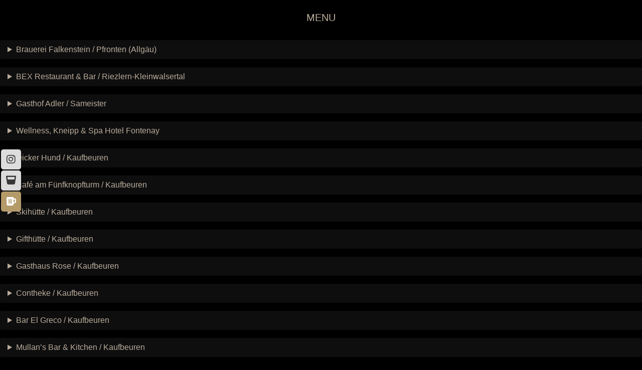

--- FILE ---
content_type: text/html; charset=UTF-8
request_url: https://brauerei-falkenstein.de/genussstaetten-2/
body_size: 11233
content:
<!DOCTYPE html>
<html xmlns="http://www.w3.org/1999/xhtml" lang="de">
<head profile="http://gmpg.org/xfn/11">
    
   <meta http-equiv="Content-Type" content="text/html; charset=UTF-8" />
   
    <link rel="stylesheet" href="https://brauerei-falkenstein.de/wp-content/themes/ImprediaBase/style.css" type="text/css" media="screen" />
	
   <link rel="pingback" href="https://brauerei-falkenstein.de/xmlrpc.php" />
	<script language="javascript" type="text/javascript" src="https://brauerei-falkenstein.de/wp-content/themes/ImprediaBase/js/jquery-3.3.1.min.js"></script>
	<meta name="viewport" content="width=device-width, initial-scale=1.0">
    <link href='https://brauerei-falkenstein.de/wp-content/themes/ImprediaBase/font/Arsenal-Regular.woff' rel='stylesheet' type='text/css'>
	 <link href='https://brauerei-falkenstein.de/wp-content/themes/ImprediaBase/font/Arsenal-Bold.woff' rel='stylesheet' type='text/css'>



   <meta name='robots' content='index, follow, max-image-preview:large, max-snippet:-1, max-video-preview:-1' />

            <script data-no-defer="1" data-ezscrex="false" data-cfasync="false" data-pagespeed-no-defer data-cookieconsent="ignore">
                var ctPublicFunctions = {"_ajax_nonce":"a400ef1ab2","_rest_nonce":"ce5f13963f","_ajax_url":"\/wp-admin\/admin-ajax.php","_rest_url":"https:\/\/brauerei-falkenstein.de\/wp-json\/","data__cookies_type":"native","data__ajax_type":"rest","text__wait_for_decoding":"Decoding the contact data, let us a few seconds to finish. Anti-Spam by CleanTalk","cookiePrefix":"","wprocket_detected":false}
            </script>
        
            <script data-no-defer="1" data-ezscrex="false" data-cfasync="false" data-pagespeed-no-defer data-cookieconsent="ignore">
                var ctPublic = {"_ajax_nonce":"a400ef1ab2","settings__forms__check_internal":"0","settings__forms__check_external":"0","settings__forms__search_test":"1","settings__data__bot_detector_enabled":0,"blog_home":"https:\/\/brauerei-falkenstein.de\/","pixel__setting":"0","pixel__enabled":false,"pixel__url":null,"data__email_check_before_post":1,"data__cookies_type":"native","data__key_is_ok":true,"data__visible_fields_required":true,"data__to_local_storage":[],"wl_brandname":"Anti-Spam by CleanTalk","wl_brandname_short":"CleanTalk","ct_checkjs_key":"9e1a6310c13e257b54f688f5e8e1f2d9f7fba294b74345a399c2c671a711c0d4","emailEncoderPassKey":"74546fc3ce21be2a71b6646f69975aec","bot_detector_forms_excluded":"W10=","advancedCacheExists":true,"varnishCacheExists":false}
            </script>
        
	<!-- This site is optimized with the Yoast SEO plugin v23.3 - https://yoast.com/wordpress/plugins/seo/ -->
	<title>Genussstätten - Brauerei Falkenstein</title>
	<link rel="canonical" href="https://brauerei-falkenstein.de/genussstaetten-2/" />
	<meta property="og:locale" content="de_DE" />
	<meta property="og:type" content="article" />
	<meta property="og:title" content="Genussstätten - Brauerei Falkenstein" />
	<meta property="og:url" content="https://brauerei-falkenstein.de/genussstaetten-2/" />
	<meta property="og:site_name" content="Brauerei Falkenstein" />
	<meta property="article:published_time" content="2019-01-02T08:39:43+00:00" />
	<meta property="article:modified_time" content="2025-04-04T18:26:59+00:00" />
	<meta property="og:image" content="https://brauerei-falkenstein.de/wp-content/uploads/2019/12/falkenstein-logo.png" />
	<meta name="author" content="PascalHuebner" />
	<meta name="twitter:card" content="summary_large_image" />
	<meta name="twitter:label1" content="Verfasst von" />
	<meta name="twitter:data1" content="PascalHuebner" />
	<meta name="twitter:label2" content="Geschätzte Lesezeit" />
	<meta name="twitter:data2" content="7 Minuten" />
	<script type="application/ld+json" class="yoast-schema-graph">{"@context":"https://schema.org","@graph":[{"@type":"Article","@id":"https://brauerei-falkenstein.de/genussstaetten-2/#article","isPartOf":{"@id":"https://brauerei-falkenstein.de/genussstaetten-2/"},"author":{"name":"PascalHuebner","@id":"https://brauerei-falkenstein.de/#/schema/person/0fadf1bdd350e279d3e0414bc76676fd"},"headline":"Genussstätten","datePublished":"2019-01-02T08:39:43+00:00","dateModified":"2025-04-04T18:26:59+00:00","mainEntityOfPage":{"@id":"https://brauerei-falkenstein.de/genussstaetten-2/"},"wordCount":268,"commentCount":0,"publisher":{"@id":"https://brauerei-falkenstein.de/#organization"},"image":{"@id":"https://brauerei-falkenstein.de/genussstaetten-2/#primaryimage"},"thumbnailUrl":"https://brauerei-falkenstein.de/wp-content/uploads/2019/12/falkenstein-logo.png","articleSection":["Verkaufsstellen"],"inLanguage":"de","potentialAction":[{"@type":"CommentAction","name":"Comment","target":["https://brauerei-falkenstein.de/genussstaetten-2/#respond"]}]},{"@type":"WebPage","@id":"https://brauerei-falkenstein.de/genussstaetten-2/","url":"https://brauerei-falkenstein.de/genussstaetten-2/","name":"Genussstätten - Brauerei Falkenstein","isPartOf":{"@id":"https://brauerei-falkenstein.de/#website"},"primaryImageOfPage":{"@id":"https://brauerei-falkenstein.de/genussstaetten-2/#primaryimage"},"image":{"@id":"https://brauerei-falkenstein.de/genussstaetten-2/#primaryimage"},"thumbnailUrl":"https://brauerei-falkenstein.de/wp-content/uploads/2019/12/falkenstein-logo.png","datePublished":"2019-01-02T08:39:43+00:00","dateModified":"2025-04-04T18:26:59+00:00","breadcrumb":{"@id":"https://brauerei-falkenstein.de/genussstaetten-2/#breadcrumb"},"inLanguage":"de","potentialAction":[{"@type":"ReadAction","target":["https://brauerei-falkenstein.de/genussstaetten-2/"]}]},{"@type":"ImageObject","inLanguage":"de","@id":"https://brauerei-falkenstein.de/genussstaetten-2/#primaryimage","url":"https://brauerei-falkenstein.de/wp-content/uploads/2019/12/falkenstein-logo.png","contentUrl":"https://brauerei-falkenstein.de/wp-content/uploads/2019/12/falkenstein-logo.png","width":179,"height":235},{"@type":"BreadcrumbList","@id":"https://brauerei-falkenstein.de/genussstaetten-2/#breadcrumb","itemListElement":[{"@type":"ListItem","position":1,"name":"Startseite","item":"https://brauerei-falkenstein.de/"},{"@type":"ListItem","position":2,"name":"Genussstätten"}]},{"@type":"WebSite","@id":"https://brauerei-falkenstein.de/#website","url":"https://brauerei-falkenstein.de/","name":"Brauerei Falkenstein","description":"Das Naturtrübe aus dem Allgäu","publisher":{"@id":"https://brauerei-falkenstein.de/#organization"},"potentialAction":[{"@type":"SearchAction","target":{"@type":"EntryPoint","urlTemplate":"https://brauerei-falkenstein.de/?s={search_term_string}"},"query-input":"required name=search_term_string"}],"inLanguage":"de"},{"@type":"Organization","@id":"https://brauerei-falkenstein.de/#organization","name":"Brauerei Falkenstein","url":"https://brauerei-falkenstein.de/","logo":{"@type":"ImageObject","inLanguage":"de","@id":"https://brauerei-falkenstein.de/#/schema/logo/image/","url":"https://brauerei-falkenstein.de/wp-content/uploads/2020/01/ZRB_Logo_Fahne-grau.jpg","contentUrl":"https://brauerei-falkenstein.de/wp-content/uploads/2020/01/ZRB_Logo_Fahne-grau.jpg","width":688,"height":1338,"caption":"Brauerei Falkenstein"},"image":{"@id":"https://brauerei-falkenstein.de/#/schema/logo/image/"}},{"@type":"Person","@id":"https://brauerei-falkenstein.de/#/schema/person/0fadf1bdd350e279d3e0414bc76676fd","name":"PascalHuebner","image":{"@type":"ImageObject","inLanguage":"de","@id":"https://brauerei-falkenstein.de/#/schema/person/image/","url":"https://secure.gravatar.com/avatar/3688c3e58eb6052c4ea6bcf6ad44a2cf?s=96&d=mm&r=g","contentUrl":"https://secure.gravatar.com/avatar/3688c3e58eb6052c4ea6bcf6ad44a2cf?s=96&d=mm&r=g","caption":"PascalHuebner"}}]}</script>
	<!-- / Yoast SEO plugin. -->


<link rel="alternate" type="application/rss+xml" title="Brauerei Falkenstein &raquo; Genussstätten-Kommentar-Feed" href="https://brauerei-falkenstein.de/genussstaetten-2/feed/" />
<link rel='stylesheet' id='wp-block-library-css' href='https://brauerei-falkenstein.de/wp-includes/css/dist/block-library/style.min.css?ver=6.6.4' type='text/css' media='all' />
<link rel='stylesheet' id='coblocks-frontend-css' href='https://brauerei-falkenstein.de/wp-content/plugins/coblocks/dist/style-coblocks-1.css?ver=3.1.13' type='text/css' media='all' />
<link rel='stylesheet' id='coblocks-extensions-css' href='https://brauerei-falkenstein.de/wp-content/plugins/coblocks/dist/style-coblocks-extensions.css?ver=3.1.13' type='text/css' media='all' />
<link rel='stylesheet' id='coblocks-animation-css' href='https://brauerei-falkenstein.de/wp-content/plugins/coblocks/dist/style-coblocks-animation.css?ver=2677611078ee87eb3b1c' type='text/css' media='all' />
<style id='classic-theme-styles-inline-css' type='text/css'>
/*! This file is auto-generated */
.wp-block-button__link{color:#fff;background-color:#32373c;border-radius:9999px;box-shadow:none;text-decoration:none;padding:calc(.667em + 2px) calc(1.333em + 2px);font-size:1.125em}.wp-block-file__button{background:#32373c;color:#fff;text-decoration:none}
</style>
<style id='global-styles-inline-css' type='text/css'>
:root{--wp--preset--aspect-ratio--square: 1;--wp--preset--aspect-ratio--4-3: 4/3;--wp--preset--aspect-ratio--3-4: 3/4;--wp--preset--aspect-ratio--3-2: 3/2;--wp--preset--aspect-ratio--2-3: 2/3;--wp--preset--aspect-ratio--16-9: 16/9;--wp--preset--aspect-ratio--9-16: 9/16;--wp--preset--color--black: #000000;--wp--preset--color--cyan-bluish-gray: #abb8c3;--wp--preset--color--white: #ffffff;--wp--preset--color--pale-pink: #f78da7;--wp--preset--color--vivid-red: #cf2e2e;--wp--preset--color--luminous-vivid-orange: #ff6900;--wp--preset--color--luminous-vivid-amber: #fcb900;--wp--preset--color--light-green-cyan: #7bdcb5;--wp--preset--color--vivid-green-cyan: #00d084;--wp--preset--color--pale-cyan-blue: #8ed1fc;--wp--preset--color--vivid-cyan-blue: #0693e3;--wp--preset--color--vivid-purple: #9b51e0;--wp--preset--gradient--vivid-cyan-blue-to-vivid-purple: linear-gradient(135deg,rgba(6,147,227,1) 0%,rgb(155,81,224) 100%);--wp--preset--gradient--light-green-cyan-to-vivid-green-cyan: linear-gradient(135deg,rgb(122,220,180) 0%,rgb(0,208,130) 100%);--wp--preset--gradient--luminous-vivid-amber-to-luminous-vivid-orange: linear-gradient(135deg,rgba(252,185,0,1) 0%,rgba(255,105,0,1) 100%);--wp--preset--gradient--luminous-vivid-orange-to-vivid-red: linear-gradient(135deg,rgba(255,105,0,1) 0%,rgb(207,46,46) 100%);--wp--preset--gradient--very-light-gray-to-cyan-bluish-gray: linear-gradient(135deg,rgb(238,238,238) 0%,rgb(169,184,195) 100%);--wp--preset--gradient--cool-to-warm-spectrum: linear-gradient(135deg,rgb(74,234,220) 0%,rgb(151,120,209) 20%,rgb(207,42,186) 40%,rgb(238,44,130) 60%,rgb(251,105,98) 80%,rgb(254,248,76) 100%);--wp--preset--gradient--blush-light-purple: linear-gradient(135deg,rgb(255,206,236) 0%,rgb(152,150,240) 100%);--wp--preset--gradient--blush-bordeaux: linear-gradient(135deg,rgb(254,205,165) 0%,rgb(254,45,45) 50%,rgb(107,0,62) 100%);--wp--preset--gradient--luminous-dusk: linear-gradient(135deg,rgb(255,203,112) 0%,rgb(199,81,192) 50%,rgb(65,88,208) 100%);--wp--preset--gradient--pale-ocean: linear-gradient(135deg,rgb(255,245,203) 0%,rgb(182,227,212) 50%,rgb(51,167,181) 100%);--wp--preset--gradient--electric-grass: linear-gradient(135deg,rgb(202,248,128) 0%,rgb(113,206,126) 100%);--wp--preset--gradient--midnight: linear-gradient(135deg,rgb(2,3,129) 0%,rgb(40,116,252) 100%);--wp--preset--font-size--small: 13px;--wp--preset--font-size--medium: 20px;--wp--preset--font-size--large: 36px;--wp--preset--font-size--x-large: 42px;--wp--preset--spacing--20: 0.44rem;--wp--preset--spacing--30: 0.67rem;--wp--preset--spacing--40: 1rem;--wp--preset--spacing--50: 1.5rem;--wp--preset--spacing--60: 2.25rem;--wp--preset--spacing--70: 3.38rem;--wp--preset--spacing--80: 5.06rem;--wp--preset--shadow--natural: 6px 6px 9px rgba(0, 0, 0, 0.2);--wp--preset--shadow--deep: 12px 12px 50px rgba(0, 0, 0, 0.4);--wp--preset--shadow--sharp: 6px 6px 0px rgba(0, 0, 0, 0.2);--wp--preset--shadow--outlined: 6px 6px 0px -3px rgba(255, 255, 255, 1), 6px 6px rgba(0, 0, 0, 1);--wp--preset--shadow--crisp: 6px 6px 0px rgba(0, 0, 0, 1);}:where(.is-layout-flex){gap: 0.5em;}:where(.is-layout-grid){gap: 0.5em;}body .is-layout-flex{display: flex;}.is-layout-flex{flex-wrap: wrap;align-items: center;}.is-layout-flex > :is(*, div){margin: 0;}body .is-layout-grid{display: grid;}.is-layout-grid > :is(*, div){margin: 0;}:where(.wp-block-columns.is-layout-flex){gap: 2em;}:where(.wp-block-columns.is-layout-grid){gap: 2em;}:where(.wp-block-post-template.is-layout-flex){gap: 1.25em;}:where(.wp-block-post-template.is-layout-grid){gap: 1.25em;}.has-black-color{color: var(--wp--preset--color--black) !important;}.has-cyan-bluish-gray-color{color: var(--wp--preset--color--cyan-bluish-gray) !important;}.has-white-color{color: var(--wp--preset--color--white) !important;}.has-pale-pink-color{color: var(--wp--preset--color--pale-pink) !important;}.has-vivid-red-color{color: var(--wp--preset--color--vivid-red) !important;}.has-luminous-vivid-orange-color{color: var(--wp--preset--color--luminous-vivid-orange) !important;}.has-luminous-vivid-amber-color{color: var(--wp--preset--color--luminous-vivid-amber) !important;}.has-light-green-cyan-color{color: var(--wp--preset--color--light-green-cyan) !important;}.has-vivid-green-cyan-color{color: var(--wp--preset--color--vivid-green-cyan) !important;}.has-pale-cyan-blue-color{color: var(--wp--preset--color--pale-cyan-blue) !important;}.has-vivid-cyan-blue-color{color: var(--wp--preset--color--vivid-cyan-blue) !important;}.has-vivid-purple-color{color: var(--wp--preset--color--vivid-purple) !important;}.has-black-background-color{background-color: var(--wp--preset--color--black) !important;}.has-cyan-bluish-gray-background-color{background-color: var(--wp--preset--color--cyan-bluish-gray) !important;}.has-white-background-color{background-color: var(--wp--preset--color--white) !important;}.has-pale-pink-background-color{background-color: var(--wp--preset--color--pale-pink) !important;}.has-vivid-red-background-color{background-color: var(--wp--preset--color--vivid-red) !important;}.has-luminous-vivid-orange-background-color{background-color: var(--wp--preset--color--luminous-vivid-orange) !important;}.has-luminous-vivid-amber-background-color{background-color: var(--wp--preset--color--luminous-vivid-amber) !important;}.has-light-green-cyan-background-color{background-color: var(--wp--preset--color--light-green-cyan) !important;}.has-vivid-green-cyan-background-color{background-color: var(--wp--preset--color--vivid-green-cyan) !important;}.has-pale-cyan-blue-background-color{background-color: var(--wp--preset--color--pale-cyan-blue) !important;}.has-vivid-cyan-blue-background-color{background-color: var(--wp--preset--color--vivid-cyan-blue) !important;}.has-vivid-purple-background-color{background-color: var(--wp--preset--color--vivid-purple) !important;}.has-black-border-color{border-color: var(--wp--preset--color--black) !important;}.has-cyan-bluish-gray-border-color{border-color: var(--wp--preset--color--cyan-bluish-gray) !important;}.has-white-border-color{border-color: var(--wp--preset--color--white) !important;}.has-pale-pink-border-color{border-color: var(--wp--preset--color--pale-pink) !important;}.has-vivid-red-border-color{border-color: var(--wp--preset--color--vivid-red) !important;}.has-luminous-vivid-orange-border-color{border-color: var(--wp--preset--color--luminous-vivid-orange) !important;}.has-luminous-vivid-amber-border-color{border-color: var(--wp--preset--color--luminous-vivid-amber) !important;}.has-light-green-cyan-border-color{border-color: var(--wp--preset--color--light-green-cyan) !important;}.has-vivid-green-cyan-border-color{border-color: var(--wp--preset--color--vivid-green-cyan) !important;}.has-pale-cyan-blue-border-color{border-color: var(--wp--preset--color--pale-cyan-blue) !important;}.has-vivid-cyan-blue-border-color{border-color: var(--wp--preset--color--vivid-cyan-blue) !important;}.has-vivid-purple-border-color{border-color: var(--wp--preset--color--vivid-purple) !important;}.has-vivid-cyan-blue-to-vivid-purple-gradient-background{background: var(--wp--preset--gradient--vivid-cyan-blue-to-vivid-purple) !important;}.has-light-green-cyan-to-vivid-green-cyan-gradient-background{background: var(--wp--preset--gradient--light-green-cyan-to-vivid-green-cyan) !important;}.has-luminous-vivid-amber-to-luminous-vivid-orange-gradient-background{background: var(--wp--preset--gradient--luminous-vivid-amber-to-luminous-vivid-orange) !important;}.has-luminous-vivid-orange-to-vivid-red-gradient-background{background: var(--wp--preset--gradient--luminous-vivid-orange-to-vivid-red) !important;}.has-very-light-gray-to-cyan-bluish-gray-gradient-background{background: var(--wp--preset--gradient--very-light-gray-to-cyan-bluish-gray) !important;}.has-cool-to-warm-spectrum-gradient-background{background: var(--wp--preset--gradient--cool-to-warm-spectrum) !important;}.has-blush-light-purple-gradient-background{background: var(--wp--preset--gradient--blush-light-purple) !important;}.has-blush-bordeaux-gradient-background{background: var(--wp--preset--gradient--blush-bordeaux) !important;}.has-luminous-dusk-gradient-background{background: var(--wp--preset--gradient--luminous-dusk) !important;}.has-pale-ocean-gradient-background{background: var(--wp--preset--gradient--pale-ocean) !important;}.has-electric-grass-gradient-background{background: var(--wp--preset--gradient--electric-grass) !important;}.has-midnight-gradient-background{background: var(--wp--preset--gradient--midnight) !important;}.has-small-font-size{font-size: var(--wp--preset--font-size--small) !important;}.has-medium-font-size{font-size: var(--wp--preset--font-size--medium) !important;}.has-large-font-size{font-size: var(--wp--preset--font-size--large) !important;}.has-x-large-font-size{font-size: var(--wp--preset--font-size--x-large) !important;}
:where(.wp-block-post-template.is-layout-flex){gap: 1.25em;}:where(.wp-block-post-template.is-layout-grid){gap: 1.25em;}
:where(.wp-block-columns.is-layout-flex){gap: 2em;}:where(.wp-block-columns.is-layout-grid){gap: 2em;}
:root :where(.wp-block-pullquote){font-size: 1.5em;line-height: 1.6;}
</style>
<link rel='stylesheet' id='ct_public_css-css' href='https://brauerei-falkenstein.de/wp-content/plugins/cleantalk-spam-protect/css/cleantalk-public.min.css?ver=6.39.1' type='text/css' media='all' />
<link rel='stylesheet' id='contact-form-7-css' href='https://brauerei-falkenstein.de/wp-content/plugins/contact-form-7/includes/css/styles.css?ver=5.9.8' type='text/css' media='all' />
<link rel='stylesheet' id='wcjp-frontend.css-css' href='https://brauerei-falkenstein.de/wp-content/plugins/custom-css-js-php/assets/css/wcjp-frontend.css?ver=6.6.4' type='text/css' media='all' />
<link rel='stylesheet' id='wp-components-css' href='https://brauerei-falkenstein.de/wp-includes/css/dist/components/style.min.css?ver=6.6.4' type='text/css' media='all' />
<link rel='stylesheet' id='godaddy-styles-css' href='https://brauerei-falkenstein.de/wp-content/plugins/coblocks/includes/Dependencies/GoDaddy/Styles/build/latest.css?ver=2.0.2' type='text/css' media='all' />
<script type="text/javascript" src="https://brauerei-falkenstein.de/wp-includes/js/jquery/jquery.min.js?ver=3.7.1" id="jquery-core-js"></script>
<script type="text/javascript" src="https://brauerei-falkenstein.de/wp-includes/js/jquery/jquery-migrate.min.js?ver=3.4.1" id="jquery-migrate-js"></script>
<script type="text/javascript" data-pagespeed-no-defer src="https://brauerei-falkenstein.de/wp-content/plugins/cleantalk-spam-protect/js/apbct-public-bundle.min.js?ver=6.39.1" id="ct_public_functions-js"></script>
<link rel="https://api.w.org/" href="https://brauerei-falkenstein.de/wp-json/" /><link rel="alternate" title="JSON" type="application/json" href="https://brauerei-falkenstein.de/wp-json/wp/v2/posts/82" /><link rel="EditURI" type="application/rsd+xml" title="RSD" href="https://brauerei-falkenstein.de/xmlrpc.php?rsd" />
<meta name="generator" content="WordPress 6.6.4" />
<link rel='shortlink' href='https://brauerei-falkenstein.de/?p=82' />
<link rel="alternate" title="oEmbed (JSON)" type="application/json+oembed" href="https://brauerei-falkenstein.de/wp-json/oembed/1.0/embed?url=https%3A%2F%2Fbrauerei-falkenstein.de%2Fgenussstaetten-2%2F" />
<link rel="alternate" title="oEmbed (XML)" type="text/xml+oembed" href="https://brauerei-falkenstein.de/wp-json/oembed/1.0/embed?url=https%3A%2F%2Fbrauerei-falkenstein.de%2Fgenussstaetten-2%2F&#038;format=xml" />
<!-- Start Genie WP Favicon -->
<link rel="shortcut icon" href="https://brauerei-falkenstein.de/wp-content/uploads/gwpf_icon/favicon.png" />
<link rel="apple-touch-icon" href="https://brauerei-falkenstein.de/wp-content/uploads/gwpf_icon/favicon.png" />
<!-- End Genie WP Favicon -->
<style id="uagb-style-conditional-extension">@media (min-width: 1025px){body .uag-hide-desktop.uagb-google-map__wrap,body .uag-hide-desktop{display:none !important}}@media (min-width: 768px) and (max-width: 1024px){body .uag-hide-tab.uagb-google-map__wrap,body .uag-hide-tab{display:none !important}}@media (max-width: 767px){body .uag-hide-mob.uagb-google-map__wrap,body .uag-hide-mob{display:none !important}}</style>		<style type="text/css" id="wp-custom-css">
			.mengenauswahl {
	display: table;
	width: 100%;
}
img{
	object-fit:contain;
	height:auto;
}
.fh, .fh img {
	height: 70vh !important;
}
.wp-block-cover-image.has-background-dim.has-background-dim-60:not(.has-background-gradient)::before, .wp-block-cover.has-background-dim.has-background-dim-60:not(.has-background-gradient)::before {
	opacity: .6;
	z-index: 0;
}
.wpcf7-form-control{
	width:100%;
}
.plus,.minus{
	display:table-cell;
	color:white;
	width:40px;
	
	height:40px!important;
	font-size:25px;
	vertical-align:middle;
	text-align:center;
	background-color:#bbad9b;
	cursor:pointer;
	transition:all .3s ease;
	-moz-transition:all .3s ease;
	-o-transition:all .3s ease;
	-ms-transition:all .3s ease;
	-webkit-transition:all .3s e
}
.plus{
	margin-left:5px;
}
.minus{
	margin-right:5px;
}
.plus:hover,.minus:hover{
	background-color:#dfdfdf;
	color:#bbad9b;
}
/* Chrome, Safari, Edge, Opera */
input::-webkit-outer-spin-button,
input::-webkit-inner-spin-button {
  -webkit-appearance: none;
  margin: 0;
}

/* Firefox */
input[type=number] {
  -moz-appearance: textfield;
}
.mengenauswahl input{
	width:100%!important;
	height:60px!important;
	text-align:center;
	border:none;
	opacity:1;
	background-color:#dfdfdf;
	transition:all .3s ease;
	-moz-transition:all .3s ease;
	-o-transition:all .3s ease;
	-ms-transition:all .3s ease;
	-webkit-transition:all .3s ease;
}
#wpcf7-f379-p369-o1 .wpcf7-submit{
	border:none;
	cursor:pointer;
	margin:auto;
	display:block;
	margin-top:40px;
	background-color:#333;
	height:50px;
	width:200px;
	border-radius:25px;
	color:white;
	transition:all .3s ease;
	-moz-transition:all .3s ease;
	-o-transition:all .3s ease;
	-ms-transition:all .3s ease;
	-webkit-transition:all .3s ease;
}
#wpcf7-f379-p369-o1 .wpcf7-submit:hover{
	background-color:white;
	color:#333;
}
.mengename, .mengemail, .mengeliefer{
	width:100%;
	height:40px;
	margin-bottom:20px;
}
input::selection,.plus::selection, .minus::selection { background: transparent; }
input::-moz-selection, .plus::-moz-selection, .minus::-moz-selection  { background: transparent; }
.mengenauswahl input:hover{
	opacity:.9;
}
.mengenauswahl label {
	display: table-row;
	width: 100%;
}
#wunsch{
	width:100%;
	height:200px;
}
.menget {
	display: table-cell;
	width: calc(60%);
	max-width: 300px;
	padding-right: 10%;
	vertical-align: middle;
}
.menge, .menge1,.menge2,.menge3,.menge4,.menge5,.menge6, .menge7 {
	display: table-cell;
	width: calc(30% - 80px);
}
.menge input, .menge1 input,.menge2 input,.menge3 input,.menge4 input,.menge5 input,.menge6 input, .menge7 input, .menge8 input{
	width:100%;
	height:60px;
}
.seperator{
	clear:both;
}
#gastro .wp-block-coblocks-accordion-item__title {
	padding-top: 8px;
	padding-bottom: 8px;
	padding-left: 10px;
}
#gastro img {
	padding-top: 15px;
	padding-bottom: 15px;
}
.wp-block-coblocks-gallery-offset, .wp-block-video{
	max-width:1100px!important;
	margin-left:auto;
	margin-right:auto;
}
.wp-block-video{
	max-width:600px!important;
}
.coblocks-gallery.has-custom-gutter{
	gap:1rem;
	--coblocks-custom-gutter:0!important;
}
@media (max-width: 800px) {
  .wp-block-coblocks-gallery-offset img {
    max-height: 100vw !important;
    width: 90vw !important;
    object-fit: cover;
    height: 100%;
  }
}		</style>
		<script type="text/javascript">
$(document).ready(function(){counter();})
function counter(){
	$('.plus').click(function(){
		this.parentNode.querySelector('input').stepUp();
	})
	$('.minus').click(function(){
		this.parentNode.querySelector('input').stepDown();
	})
}
</script>    
	<script>
	$(document).ready(function(){
		$('<span>▶ </span>').insertBefore('#content a');
		$('<span>▶ </span>').insertBefore('#gastro a');
		var x = 1;
		$('#menumobile').click(function(){
			$('#nav .custom-menu-class').slideToggle('slow');
			if(x==1){
				$('#menumobile span').css('display','inline-block');
				$('#menumobile div').css('display','none');
				x = 2;
			}
			else{
				$('#menumobile span').css('display','none');
				$('#menumobile div').css('display','inline-block');
				x = 1;
			}
		})
		var top = $('#content').offset().top;
		$(window).scroll(function(event){
			var y = $(this).scrollTop();
			if(y>= top){
				$('#nav').css('backgroundColor','black');
				$('#nav').css('boxShadow','0px 0px 10px #bbad9b');
			}
			else if (y< top){
				$('#nav').css('backgroundColor','transparent');
				$('#nav').css('boxShadow','0px 0px 0px transparent');
			}
			});
		$('#gastroButton').click(function(){
			$('#gastro').css('right','0px');
			$('#nav').css('width','calc(100% - 600px)');
			$('#content').css('width','calc(100% - 600px)');
			$('#footer').css('width','calc(100% - 600px)');
		});
		$('#closegastro').click(function(){
	
			$('#gastro').css('right','-600px');
			$('#nav').css('width','100%');
			$('#content').css('width','100%');
			$('#footer').css('width','100%');
		});
	})
	</script>
	
</head>
	<body>
		<div id="nav">
			<div id="menumobile"><span>X&nbsp;</span><div>Menu</div></div>
			<div class="custom-menu-class"><ul id="menu-hauptmenu" class="menu"><li id="menu-item-11" class="menu-item menu-item-type-post_type menu-item-object-page menu-item-home menu-item-11"><a href="https://brauerei-falkenstein.de/">Home</a></li>
<li id="menu-item-17" class="menu-item menu-item-type-post_type menu-item-object-page menu-item-17"><a href="https://brauerei-falkenstein.de/brauerei/">Brauerei</a></li>
<li id="menu-item-16" class="menu-item menu-item-type-post_type menu-item-object-page menu-item-16"><a href="https://brauerei-falkenstein.de/qualitaet/">Qualität</a></li>
<li id="menu-item-37" class="menu-item menu-item-type-post_type menu-item-object-page menu-item-37"><a href="https://brauerei-falkenstein.de/bierspezialitaeten/">Bierspezialitäten</a></li>
<li id="menu-item-36" class="menu-item menu-item-type-post_type menu-item-object-page menu-item-36"><a href="https://brauerei-falkenstein.de/castle-beer/">Castle-Beer</a></li>
<li id="menu-item-35" class="menu-item menu-item-type-post_type menu-item-object-page menu-item-35"><a href="https://brauerei-falkenstein.de/spirituosen/">Spirituosen</a></li>
<li id="menu-item-34" class="menu-item menu-item-type-post_type menu-item-object-page menu-item-34"><a href="https://brauerei-falkenstein.de/bier-ape/">Bier Wägele</a></li>
<li id="menu-item-277" class="menu-item menu-item-type-post_type menu-item-object-page menu-item-277"><a href="https://brauerei-falkenstein.de/galerie/">Galerie</a></li>
<li id="menu-item-33" class="menu-item menu-item-type-post_type menu-item-object-page menu-item-33"><a href="https://brauerei-falkenstein.de/gastronomie/">Gastronomie</a></li>
<li id="menu-item-901" class="menu-item menu-item-type-post_type menu-item-object-page menu-item-901"><a href="https://brauerei-falkenstein.de/falkenstein-stehausschank/">Stehausschank</a></li>
<li id="menu-item-32" class="menu-item menu-item-type-post_type menu-item-object-page menu-item-32"><a href="https://brauerei-falkenstein.de/kontakt/">Kontakt</a></li>
</ul></div>		</div>
		
<div id="content">
        
<div class="wp-block-coblocks-accordion">
<div class="wp-block-coblocks-accordion-item"><details><summary class="wp-block-coblocks-accordion-item__title">Brauerei Falkenstein / Pfronten (Allgäu)</summary><div class="wp-block-coblocks-accordion-item__content">
<div class="wp-block-media-text alignwide is-stacked-on-mobile"><figure class="wp-block-media-text__media"><img decoding="async" width="179" height="235" src="https://brauerei-falkenstein.de/wp-content/uploads/2019/12/falkenstein-logo.png" alt="" class="wp-image-69 size-full"/></figure><div class="wp-block-media-text__content">
<p class="has-normal-font-size">Allgäuer Str. 28, 87459 Pfronten</p>



<p>08363 960658</p>



<p><a href="http://www.braugasthof-falkenstein.de" target="_blank" rel="noreferrer noopener" aria-label="www.braugasthof-falkenstein.de (opens in a new tab)">www.braugasthof-falkenstein.de</a></p>
</div></div>



<div class="wp-block-group"><div class="wp-block-group__inner-container is-layout-flow wp-block-group-is-layout-flow"></div></div>
</div></details></div>



<div class="wp-block-coblocks-accordion-item"><details><summary class="wp-block-coblocks-accordion-item__title">BEX Restaurant &amp; Bar / Riezlern-Kleinwalsertal</summary><div class="wp-block-coblocks-accordion-item__content">
<div class="wp-block-media-text alignwide is-stacked-on-mobile"><figure class="wp-block-media-text__media"><img fetchpriority="high" decoding="async" width="1024" height="479" src="https://brauerei-falkenstein.de/wp-content/uploads/2019/01/15970894853346006426303987717007-1024x479.jpg" alt="" class="wp-image-514 size-full" srcset="https://brauerei-falkenstein.de/wp-content/uploads/2019/01/15970894853346006426303987717007-1024x479.jpg 1024w, https://brauerei-falkenstein.de/wp-content/uploads/2019/01/15970894853346006426303987717007-300x140.jpg 300w, https://brauerei-falkenstein.de/wp-content/uploads/2019/01/15970894853346006426303987717007-768x359.jpg 768w, https://brauerei-falkenstein.de/wp-content/uploads/2019/01/15970894853346006426303987717007.jpg 1200w" sizes="(max-width: 1024px) 100vw, 1024px" /></figure><div class="wp-block-media-text__content">
<p>BEX Restaurant &amp; Bar</p>



<p>Walserstrasse 36<br>A- 6991 Riezlern/Kleinwalsertal</p>



<p><a href="https://www.facebook.com/pages/category/Bar/Bex-105436701097976/" target="_blank" rel="noreferrer noopener">Web: Facebook</a></p>
</div></div>



<div class="wp-block-group"><div class="wp-block-group__inner-container is-layout-flow wp-block-group-is-layout-flow"></div></div>
</div></details></div>



<div class="wp-block-coblocks-accordion-item"><details><summary class="wp-block-coblocks-accordion-item__title">Gasthof Adler / Sameister</summary><div class="wp-block-coblocks-accordion-item__content">
<div class="wp-block-media-text alignwide is-stacked-on-mobile"><figure class="wp-block-media-text__media"><img decoding="async" width="270" height="170" src="https://brauerei-falkenstein.de/wp-content/uploads/2019/01/Gasthof_Adler.jpg" alt="" class="wp-image-85 size-full"/></figure><div class="wp-block-media-text__content">
<p>Sameister 5, 87672 Roßhaupten</p>



<p>08367 392</p>



<p><a href="http://www.adler-sameister.de" target="_blank" rel="noreferrer noopener" aria-label=" (opens in a new tab)">www.adler-sameister.de</a></p>
</div></div>



<div class="wp-block-group"><div class="wp-block-group__inner-container is-layout-flow wp-block-group-is-layout-flow"></div></div>
</div></details></div>



<div class="wp-block-coblocks-accordion-item"><details><summary class="wp-block-coblocks-accordion-item__title">Wellness, Kneipp &amp; Spa Hotel Fontenay</summary><div class="wp-block-coblocks-accordion-item__content">
<div class="wp-block-media-text alignwide is-stacked-on-mobile"><figure class="wp-block-media-text__media"><img loading="lazy" decoding="async" width="200" height="125" src="https://brauerei-falkenstein.de/wp-content/uploads/2019/01/fontenay_logo.png" alt="" class="wp-image-771 size-full"/></figure><div class="wp-block-media-text__content">
<p class="has-normal-font-size">Eichwaldstraße 8-12, 86825 Bad Wörishofen</p>



<p>08247 &#8211; 3060</p>



<p><a href="https://www.kurhotel-fontenay.de/de/kurhotel-fontenay-wellnesshotel-allgaeu.html">https://www.kurhotel-fontenay.de/de/kurhotel-fontenay-wellnesshotel-allgaeu.html</a></p>
</div></div>



<div class="wp-block-group"><div class="wp-block-group__inner-container is-layout-flow wp-block-group-is-layout-flow"></div></div>
</div></details></div>



<div class="wp-block-coblocks-accordion-item"><details><summary class="wp-block-coblocks-accordion-item__title">Dicker Hund / Kaufbeuren</summary><div class="wp-block-coblocks-accordion-item__content">
<div class="wp-block-media-text alignwide is-stacked-on-mobile"><figure class="wp-block-media-text__media"><img loading="lazy" decoding="async" width="864" height="300" src="https://brauerei-falkenstein.de/wp-content/uploads/2019/01/Dicker-Hund.jpg" alt="" class="wp-image-87 size-full" srcset="https://brauerei-falkenstein.de/wp-content/uploads/2019/01/Dicker-Hund.jpg 864w, https://brauerei-falkenstein.de/wp-content/uploads/2019/01/Dicker-Hund-300x104.jpg 300w, https://brauerei-falkenstein.de/wp-content/uploads/2019/01/Dicker-Hund-768x267.jpg 768w" sizes="(max-width: 864px) 100vw, 864px" /></figure><div class="wp-block-media-text__content">
<p>Spitaltor 7, 87600 Kaufbeuren</p>



<p>08341 7878 </p>



<p><a href="http://www.dicker-hund.de" target="_blank" rel="noreferrer noopener" aria-label=" (opens in a new tab)">www.dicker-hund.de</a></p>
</div></div>



<div class="wp-block-group"><div class="wp-block-group__inner-container is-layout-flow wp-block-group-is-layout-flow"></div></div>
</div></details></div>



<div class="wp-block-coblocks-accordion-item"><details><summary class="wp-block-coblocks-accordion-item__title">Café am Fünfknopfturm / Kaufbeuren</summary><div class="wp-block-coblocks-accordion-item__content">
<div class="wp-block-media-text alignwide is-stacked-on-mobile"><figure class="wp-block-media-text__media"><img loading="lazy" decoding="async" width="270" height="170" src="https://brauerei-falkenstein.de/wp-content/uploads/2019/01/FuenfKnopfTurm.jpg" alt="" class="wp-image-89 size-full"/></figure><div class="wp-block-media-text__content">
<p>Afraberg 7, 87600 Kaufbeuren</p>



<p>08341 9665642</p>



<p><a href="http://www.cafe5.de" target="_blank" rel="noreferrer noopener" aria-label=" (opens in a new tab)">www.cafe5.de</a></p>
</div></div>



<div class="wp-block-group"><div class="wp-block-group__inner-container is-layout-flow wp-block-group-is-layout-flow"></div></div>
</div></details></div>



<div class="wp-block-coblocks-accordion-item"><details><summary class="wp-block-coblocks-accordion-item__title">Skihütte / Kaufbeuren</summary><div class="wp-block-coblocks-accordion-item__content">
<div class="wp-block-media-text alignwide is-stacked-on-mobile"><figure class="wp-block-media-text__media"><img loading="lazy" decoding="async" width="225" height="225" src="https://brauerei-falkenstein.de/wp-content/uploads/2019/01/logo-skihütte.jpg" alt="" class="wp-image-270 size-full" srcset="https://brauerei-falkenstein.de/wp-content/uploads/2019/01/logo-skihütte.jpg 225w, https://brauerei-falkenstein.de/wp-content/uploads/2019/01/logo-skihütte-150x150.jpg 150w" sizes="(max-width: 225px) 100vw, 225px" /></figure><div class="wp-block-media-text__content">
<p>Skihüttenweg 2, 87600 Kaufbeuren</p>



<p>08341 2848</p>



<p><a href="http://www.skihuette-oberbeuren.de" target="_blank" rel="noreferrer noopener" aria-label="www.skihuette-oberbeuren.de (opens in a new tab)">www.skihuette-oberbeuren.de</a></p>
</div></div>



<div class="wp-block-group"><div class="wp-block-group__inner-container is-layout-flow wp-block-group-is-layout-flow"></div></div>
</div></details></div>



<div class="wp-block-coblocks-accordion-item"><details><summary class="wp-block-coblocks-accordion-item__title">Gifthütte / Kaufbeuren</summary><div class="wp-block-coblocks-accordion-item__content">
<div class="wp-block-media-text alignwide is-stacked-on-mobile"><figure class="wp-block-media-text__media"><img loading="lazy" decoding="async" width="270" height="170" src="https://brauerei-falkenstein.de/wp-content/uploads/2019/01/Gifthuette2.jpg" alt="" class="wp-image-94 size-full"/></figure><div class="wp-block-media-text__content">
<p>Schelmenhofstraße 1, 87600 Kaufbeuren</p>



<p>08341 7153537</p>



<p><a href="http://www.gifthütte.com" target="_blank" rel="noreferrer noopener" aria-label="www.gifthütte.com (opens in a new tab)">www.gifthütte.com</a></p>
</div></div>



<div class="wp-block-group"><div class="wp-block-group__inner-container is-layout-flow wp-block-group-is-layout-flow"></div></div>
</div></details></div>



<div class="wp-block-coblocks-accordion-item"><details><summary class="wp-block-coblocks-accordion-item__title">Gasthaus Rose / Kaufbeuren</summary><div class="wp-block-coblocks-accordion-item__content">
<div class="wp-block-media-text alignwide is-stacked-on-mobile"><figure class="wp-block-media-text__media"><img loading="lazy" decoding="async" width="270" height="170" src="https://brauerei-falkenstein.de/wp-content/uploads/2019/01/Gashaus_Rose22.jpg" alt="" class="wp-image-96 size-full"/></figure><div class="wp-block-media-text__content">
<p>Obstmarkt 2, 87600 Kaufbeuren</p>



<p>08341 9343720</p>



<p><a href="http://www.rose-kaufbeuren.de" target="_blank" rel="noreferrer noopener" aria-label="www.rose-kaufbeuren.de (opens in a new tab)">www.rose-kaufbeuren.de</a></p>
</div></div>



<div class="wp-block-group"><div class="wp-block-group__inner-container is-layout-flow wp-block-group-is-layout-flow"></div></div>
</div></details></div>



<div class="wp-block-coblocks-accordion-item"><details><summary class="wp-block-coblocks-accordion-item__title">Contheke / Kaufbeuren</summary><div class="wp-block-coblocks-accordion-item__content">
<div class="wp-block-media-text alignwide is-stacked-on-mobile"><figure class="wp-block-media-text__media"><img loading="lazy" decoding="async" width="1000" height="1000" src="https://brauerei-falkenstein.de/wp-content/uploads/2024/06/Contheke.jpg" alt="" class="wp-image-828 size-full" srcset="https://brauerei-falkenstein.de/wp-content/uploads/2024/06/Contheke.jpg 1000w, https://brauerei-falkenstein.de/wp-content/uploads/2024/06/Contheke-300x300.jpg 300w, https://brauerei-falkenstein.de/wp-content/uploads/2024/06/Contheke-150x150.jpg 150w, https://brauerei-falkenstein.de/wp-content/uploads/2024/06/Contheke-768x768.jpg 768w" sizes="(max-width: 1000px) 100vw, 1000px" /></figure><div class="wp-block-media-text__content">
<p>Jordanpark, 87600 Kaufbeuren</p>



<p>0176 66679251</p>



<p><a href="https://www.contheke.de" target="_blank" rel="noreferrer noopener">www.contheke.de</a></p>
</div></div>



<div class="wp-block-group"><div class="wp-block-group__inner-container is-layout-flow wp-block-group-is-layout-flow"></div></div>
</div></details></div>



<div class="wp-block-coblocks-accordion-item"><details><summary class="wp-block-coblocks-accordion-item__title">Bar El Greco / Kaufbeuren</summary><div class="wp-block-coblocks-accordion-item__content">
<div class="wp-block-media-text alignwide is-stacked-on-mobile"><figure class="wp-block-media-text__media"><img loading="lazy" decoding="async" width="640" height="410" src="https://brauerei-falkenstein.de/wp-content/uploads/2019/01/Logo-El-Greco.jpg" alt="" class="wp-image-534 size-full" srcset="https://brauerei-falkenstein.de/wp-content/uploads/2019/01/Logo-El-Greco.jpg 640w, https://brauerei-falkenstein.de/wp-content/uploads/2019/01/Logo-El-Greco-300x192.jpg 300w" sizes="(max-width: 640px) 100vw, 640px" /></figure><div class="wp-block-media-text__content">
<p>Rosental 23<br>87600 Kaufbeuren</p>



<p><a href="https://www.facebook.com/elgreco.kf" target="_blank" rel="noreferrer noopener">Bar El Greco</a></p>
</div></div>



<div class="wp-block-group"><div class="wp-block-group__inner-container is-layout-flow wp-block-group-is-layout-flow"></div></div>
</div></details></div>



<div class="wp-block-coblocks-accordion-item"><details><summary class="wp-block-coblocks-accordion-item__title">Mullan&#8217;s Bar &amp; Kitchen / Kaufbeuren</summary><div class="wp-block-coblocks-accordion-item__content">
<div class="wp-block-media-text alignwide is-stacked-on-mobile"><figure class="wp-block-media-text__media"><img loading="lazy" decoding="async" width="1024" height="724" src="https://brauerei-falkenstein.de/wp-content/uploads/2019/01/Mullans-Pub-1024x724.jpg" alt="" class="wp-image-808 size-full" srcset="https://brauerei-falkenstein.de/wp-content/uploads/2019/01/Mullans-Pub-1024x724.jpg 1024w, https://brauerei-falkenstein.de/wp-content/uploads/2019/01/Mullans-Pub-300x212.jpg 300w, https://brauerei-falkenstein.de/wp-content/uploads/2019/01/Mullans-Pub-768x543.jpg 768w, https://brauerei-falkenstein.de/wp-content/uploads/2019/01/Mullans-Pub-1536x1086.jpg 1536w, https://brauerei-falkenstein.de/wp-content/uploads/2019/01/Mullans-Pub.jpg 1600w" sizes="(max-width: 1024px) 100vw, 1024px" /></figure><div class="wp-block-media-text__content">
<p>Innere Buchleuthenstraße 22 </p>



<p>87600 Kaufbeuren</p>



<p><a href="https://www.mullansbar.de/">Mullan`s Bar &amp; Kitchen</a></p>
</div></div>



<div class="wp-block-group"><div class="wp-block-group__inner-container is-layout-flow wp-block-group-is-layout-flow"></div></div>
</div></details></div>



<div class="wp-block-coblocks-accordion-item"><details><summary class="wp-block-coblocks-accordion-item__title">Restaurant Jagdhof / Bad Wörishofen/Schlingen</summary><div class="wp-block-coblocks-accordion-item__content">
<div class="wp-block-media-text alignwide is-stacked-on-mobile"><figure class="wp-block-media-text__media"><img loading="lazy" decoding="async" width="750" height="417" src="https://brauerei-falkenstein.de/wp-content/uploads/2019/01/jagdhof-mit-terrasse750w.jpg" alt="" class="wp-image-535 size-full" srcset="https://brauerei-falkenstein.de/wp-content/uploads/2019/01/jagdhof-mit-terrasse750w.jpg 750w, https://brauerei-falkenstein.de/wp-content/uploads/2019/01/jagdhof-mit-terrasse750w-300x167.jpg 300w" sizes="(max-width: 750px) 100vw, 750px" /></figure><div class="wp-block-media-text__content">
<p>Allgäuer Str. 1 | 86825 Bad Wörishofen/Schlingen</p>



<p><a href="http://www.jagdhof-schlingen.de/" target="_blank" rel="noreferrer noopener">http://www.jagdhof-schlingen.de</a></p>



<p></p>
</div></div>



<div class="wp-block-group"><div class="wp-block-group__inner-container is-layout-flow wp-block-group-is-layout-flow"></div></div>
</div></details></div>



<div class="wp-block-coblocks-accordion-item"><details><summary class="wp-block-coblocks-accordion-item__title">Whiskyblues Irish Pub / Bad Wörishofen</summary><div class="wp-block-coblocks-accordion-item__content">
<div class="wp-block-media-text alignwide is-stacked-on-mobile"><figure class="wp-block-media-text__media"><img loading="lazy" decoding="async" width="1024" height="186" src="https://brauerei-falkenstein.de/wp-content/uploads/2019/01/130701_whiskyblues_Logo_R_1c-1024x186.jpg" alt="" class="wp-image-98 size-full" srcset="https://brauerei-falkenstein.de/wp-content/uploads/2019/01/130701_whiskyblues_Logo_R_1c-1024x186.jpg 1024w, https://brauerei-falkenstein.de/wp-content/uploads/2019/01/130701_whiskyblues_Logo_R_1c-300x54.jpg 300w, https://brauerei-falkenstein.de/wp-content/uploads/2019/01/130701_whiskyblues_Logo_R_1c-768x139.jpg 768w, https://brauerei-falkenstein.de/wp-content/uploads/2019/01/130701_whiskyblues_Logo_R_1c-1536x279.jpg 1536w, https://brauerei-falkenstein.de/wp-content/uploads/2019/01/130701_whiskyblues_Logo_R_1c-2048x372.jpg 2048w" sizes="(max-width: 1024px) 100vw, 1024px" /></figure><div class="wp-block-media-text__content">
<p>Hauptstraße 30, 86825 Bad Wörishofen</p>



<p><a href="http://www.whiskyblues.de" target="_blank" rel="noreferrer noopener" aria-label="www.whiskyblues.de (opens in a new tab)">www.whiskyblues.de</a></p>
</div></div>



<div class="wp-block-group"><div class="wp-block-group__inner-container is-layout-flow wp-block-group-is-layout-flow"></div></div>
</div></details></div>



<div class="wp-block-coblocks-accordion-item"><details><summary class="wp-block-coblocks-accordion-item__title">Mimi &amp; Coco / Kaufbeuren</summary><div class="wp-block-coblocks-accordion-item__content">
<div class="wp-block-media-text alignwide is-stacked-on-mobile"><figure class="wp-block-media-text__media"><img loading="lazy" decoding="async" width="1024" height="181" src="https://brauerei-falkenstein.de/wp-content/uploads/2019/01/Logo-Mimi-und-Coco-1024x181.jpg" alt="" class="wp-image-101 size-full" srcset="https://brauerei-falkenstein.de/wp-content/uploads/2019/01/Logo-Mimi-und-Coco-1024x181.jpg 1024w, https://brauerei-falkenstein.de/wp-content/uploads/2019/01/Logo-Mimi-und-Coco-300x53.jpg 300w, https://brauerei-falkenstein.de/wp-content/uploads/2019/01/Logo-Mimi-und-Coco-768x136.jpg 768w, https://brauerei-falkenstein.de/wp-content/uploads/2019/01/Logo-Mimi-und-Coco-1536x272.jpg 1536w, https://brauerei-falkenstein.de/wp-content/uploads/2019/01/Logo-Mimi-und-Coco-2048x362.jpg 2048w" sizes="(max-width: 1024px) 100vw, 1024px" /></figure><div class="wp-block-media-text__content">
<p>Ludwigstraße 17, 87600 Kaufbeuren</p>



<p>Telefon: 08341 960 5627</p>



<p><a href="https://g.page/mimi-coco-kaufbeuren?share" target="_blank" rel="noreferrer noopener" aria-label="MiMi &amp; CoCo (opens in a new tab)">MiMi &amp; CoCo</a></p>
</div></div>



<div class="wp-block-group"><div class="wp-block-group__inner-container is-layout-flow wp-block-group-is-layout-flow"></div></div>
</div></details></div>



<div class="wp-block-coblocks-accordion-item"><details><summary class="wp-block-coblocks-accordion-item__title">Landgasthof zum Goldenen Schwanen / Mauerstetten &#8211; Frankenried</summary><div class="wp-block-coblocks-accordion-item__content">
<div class="wp-block-media-text alignwide is-stacked-on-mobile"><figure class="wp-block-media-text__media"><img loading="lazy" decoding="async" width="270" height="170" src="https://brauerei-falkenstein.de/wp-content/uploads/2019/01/GoldenerSchwanen2.jpg" alt="" class="wp-image-104 size-full"/></figure><div class="wp-block-media-text__content">
<p>Paul-Gaupp-Straße 1, 87665 Mauerstetten &#8211; <br> Frankenried</p>



<p>08341 93960</p>



<p><a rel="noreferrer noopener" href="http://www.hotel-restaurant-kaufbeuren-marktoberdorf.de" target="_blank">www.hotel-restaurant-kaufbeuren-marktoberdorf.de</a> </p>
</div></div>



<div class="wp-block-group"><div class="wp-block-group__inner-container is-layout-flow wp-block-group-is-layout-flow"></div></div>
</div></details></div>



<div class="wp-block-coblocks-accordion-item"><details><summary class="wp-block-coblocks-accordion-item__title">Allgäuer Hallenkartbahn / Kaufbeuren</summary><div class="wp-block-coblocks-accordion-item__content">
<div class="wp-block-media-text alignwide is-stacked-on-mobile"><figure class="wp-block-media-text__media"><img loading="lazy" decoding="async" width="270" height="170" src="https://brauerei-falkenstein.de/wp-content/uploads/2019/01/allKartKaufbeuren.jpg" alt="" class="wp-image-106 size-full"/></figure><div class="wp-block-media-text__content">
<p>Daniel-Kohler-Str. 2, 87600 Kaufbeuren</p>



<p>08341 94959</p>



<p> <a rel="noreferrer noopener" href="http://www.all-kart.de" target="_blank">www.all-kart.de</a></p>
</div></div>



<div class="wp-block-group"><div class="wp-block-group__inner-container is-layout-flow wp-block-group-is-layout-flow"></div></div>
</div></details></div>



<div class="wp-block-coblocks-accordion-item"><details><summary class="wp-block-coblocks-accordion-item__title">Gasthaus Belfort / Kaufbeuren</summary><div class="wp-block-coblocks-accordion-item__content">
<div class="wp-block-media-text alignwide is-stacked-on-mobile"><figure class="wp-block-media-text__media"><img loading="lazy" decoding="async" width="1024" height="670" src="https://brauerei-falkenstein.de/wp-content/uploads/2019/01/Visitenkarte-back2-1024x670.png" alt="" class="wp-image-111 size-full" srcset="https://brauerei-falkenstein.de/wp-content/uploads/2019/01/Visitenkarte-back2-1024x670.png 1024w, https://brauerei-falkenstein.de/wp-content/uploads/2019/01/Visitenkarte-back2-300x196.png 300w, https://brauerei-falkenstein.de/wp-content/uploads/2019/01/Visitenkarte-back2-768x503.png 768w, https://brauerei-falkenstein.de/wp-content/uploads/2019/01/Visitenkarte-back2.png 1028w" sizes="(max-width: 1024px) 100vw, 1024px" /></figure><div class="wp-block-media-text__content">
<p>Mindelheimer Straße 35, 87600 Kaufbeuren</p>



<p>08341 9955633</p>



<p><a href="https://belfort-kf.de" target="_blank" rel="noreferrer noopener">www.belfort-kf.de</a></p>
</div></div>



<div class="wp-block-group"><div class="wp-block-group__inner-container is-layout-flow wp-block-group-is-layout-flow"></div></div>
</div></details></div>



<div class="wp-block-coblocks-accordion-item"><details><summary class="wp-block-coblocks-accordion-item__title">Gasthaus Ziegerer / Aitrang (Allgäu)</summary><div class="wp-block-coblocks-accordion-item__content">
<div class="wp-block-media-text alignwide is-stacked-on-mobile"><figure class="wp-block-media-text__media"><img loading="lazy" decoding="async" width="450" height="337" src="https://brauerei-falkenstein.de/wp-content/uploads/2019/01/logo-ziegerer-haus.jpg" alt="" class="wp-image-113 size-full" srcset="https://brauerei-falkenstein.de/wp-content/uploads/2019/01/logo-ziegerer-haus.jpg 450w, https://brauerei-falkenstein.de/wp-content/uploads/2019/01/logo-ziegerer-haus-300x225.jpg 300w" sizes="(max-width: 450px) 100vw, 450px" /></figure><div class="wp-block-media-text__content">
<p>Bahnhofring 9, 87648 Aitrang im Allgäu</p>



<p>08343 341</p>



<p><a href="http://www.gasthof-ziegerer.de/" target="_blank" rel="noreferrer noopener" aria-label=" (opens in a new tab)">http://www.gasthof-ziegerer.de/</a></p>
</div></div>



<div class="wp-block-group"><div class="wp-block-group__inner-container is-layout-flow wp-block-group-is-layout-flow"></div></div>
</div></details></div>



<div class="wp-block-coblocks-accordion-item"><details><summary class="wp-block-coblocks-accordion-item__title">Engels Genussreich / Kaufbeuren</summary><div class="wp-block-coblocks-accordion-item__content">
<div class="wp-block-media-text alignwide is-stacked-on-mobile"><figure class="wp-block-media-text__media"><img loading="lazy" decoding="async" width="1024" height="723" src="https://brauerei-falkenstein.de/wp-content/uploads/2019/01/engels_genussreich-1024x723.jpg" alt="" class="wp-image-115 size-full" srcset="https://brauerei-falkenstein.de/wp-content/uploads/2019/01/engels_genussreich-1024x723.jpg 1024w, https://brauerei-falkenstein.de/wp-content/uploads/2019/01/engels_genussreich-300x212.jpg 300w, https://brauerei-falkenstein.de/wp-content/uploads/2019/01/engels_genussreich-768x543.jpg 768w, https://brauerei-falkenstein.de/wp-content/uploads/2019/01/engels_genussreich-1536x1085.jpg 1536w, https://brauerei-falkenstein.de/wp-content/uploads/2019/01/engels_genussreich.jpg 2000w" sizes="(max-width: 1024px) 100vw, 1024px" /></figure><div class="wp-block-media-text__content">
<p>Ludwigstr. 34, 87600 Kaufbeuren</p>



<p>08341 9349252</p>



<p><a href="https://www.engels-genussreich.de/" target="_blank" rel="noreferrer noopener" aria-label=" (opens in a new tab)">https://www.engels-genussreich.de/</a></p>
</div></div>



<div class="wp-block-group"><div class="wp-block-group__inner-container is-layout-flow wp-block-group-is-layout-flow"></div></div>
</div></details></div>



<div class="wp-block-coblocks-accordion-item"><details><summary class="wp-block-coblocks-accordion-item__title">Kaufbeurer Biersalon / Kaufbeuren</summary><div class="wp-block-coblocks-accordion-item__content">
<div class="wp-block-media-text alignwide is-stacked-on-mobile"><figure class="wp-block-media-text__media"><img loading="lazy" decoding="async" width="464" height="742" src="https://brauerei-falkenstein.de/wp-content/uploads/2019/01/Biersalon-Kaufbeuren.jpg" alt="" class="wp-image-118 size-full" srcset="https://brauerei-falkenstein.de/wp-content/uploads/2019/01/Biersalon-Kaufbeuren.jpg 464w, https://brauerei-falkenstein.de/wp-content/uploads/2019/01/Biersalon-Kaufbeuren-188x300.jpg 188w" sizes="(max-width: 464px) 100vw, 464px" /></figure><div class="wp-block-media-text__content">
<p>Hafenmarkt 12, 87600 Kaufbeuren</p>



<p>08341 9656944</p>



<p><a href="https://www.facebook.com/Biersalon/" target="_blank" rel="noreferrer noopener" aria-label="Biersalon (opens in a new tab)">Biersalon</a></p>
</div></div>



<div class="wp-block-group"><div class="wp-block-group__inner-container is-layout-flow wp-block-group-is-layout-flow"></div></div>
</div></details></div>



<div class="wp-block-coblocks-accordion-item"><details><summary class="wp-block-coblocks-accordion-item__title">Platzl / Kaufbeuren</summary><div class="wp-block-coblocks-accordion-item__content">
<div class="wp-block-media-text alignwide is-stacked-on-mobile"><figure class="wp-block-media-text__media"><img loading="lazy" decoding="async" width="262" height="182" src="https://brauerei-falkenstein.de/wp-content/uploads/2019/01/logo_platzl.jpg" alt="" class="wp-image-121 size-full"/></figure><div class="wp-block-media-text__content">
<p>Neue Gasse 8, 87600 Kaufbeuren</p>



<p>+49 8341 16161</p>



<p><a href="http://www.weinstube-platzl.de/" target="_blank" rel="noreferrer noopener" aria-label=" (opens in a new tab)">http://www.weinstube-platzl.de/</a></p>
</div></div>



<div class="wp-block-group"><div class="wp-block-group__inner-container is-layout-flow wp-block-group-is-layout-flow"></div></div>
</div></details></div>



<div class="wp-block-coblocks-accordion-item"><details><summary class="wp-block-coblocks-accordion-item__title">Café Muckefuck</summary><div class="wp-block-coblocks-accordion-item__content">
<div class="wp-block-media-text alignwide is-stacked-on-mobile"><figure class="wp-block-media-text__media"><img loading="lazy" decoding="async" width="200" height="129" src="https://brauerei-falkenstein.de/wp-content/uploads/2019/01/Muckefuck4_200px.png" alt="" class="wp-image-788 size-full"/></figure><div class="wp-block-media-text__content">
<p>Jahnstraße 9, 87616 Marktoberdorf</p>



<p>Tel.: 08342 9154345</p>



<p><a href="https://www.muckefuck.info" target="_blank" rel="noreferrer noopener">Café Muckefuck</a></p>
</div></div>



<div class="wp-block-group"><div class="wp-block-group__inner-container is-layout-flow wp-block-group-is-layout-flow"></div></div>
</div></details></div>



<div class="wp-block-coblocks-accordion-item"><details><summary class="wp-block-coblocks-accordion-item__title">Riezler Höhe</summary><div class="wp-block-coblocks-accordion-item__content">
<div class="wp-block-media-text alignwide is-stacked-on-mobile"><figure class="wp-block-media-text__media"><img loading="lazy" decoding="async" width="608" height="535" src="https://brauerei-falkenstein.de/wp-content/uploads/2019/01/riezler-hoehe.png" alt="" class="wp-image-793 size-full" srcset="https://brauerei-falkenstein.de/wp-content/uploads/2019/01/riezler-hoehe.png 608w, https://brauerei-falkenstein.de/wp-content/uploads/2019/01/riezler-hoehe-300x264.png 300w" sizes="(max-width: 608px) 100vw, 608px" /></figure><div class="wp-block-media-text__content">
<p>Westeggweg 6, A &#8211; 6991 Riezlern/Kleinwalsertal</p>



<p>Tel.: +49 177 2822662</p>



<p><a href="http://www.riezler-hoehe.at" target="_blank" rel="noreferrer noopener"><a href="http://www.riezler-hoehe.at">www.riezler-hoehe.at</a></a></p>
</div></div>



<div class="wp-block-group"><div class="wp-block-group__inner-container is-layout-flow wp-block-group-is-layout-flow"></div></div>
</div></details></div>
</div>



<p></p>
        
 </div>

<html>
<body>
<div id="footer">
	<a class="footerpic" id="desktop" href="https://brauerei-falkenstein.de/"><img src="https://brauerei-falkenstein.de/wp-content/themes/ImprediaBase/img/ZRB_LogoBrauerei_dunklerHG_2017.png"></a>
<div id="footernav">
<div class="footer-menu"><ul id="menu-footer-menu" class="menu"><li id="menu-item-473" class="menu-item menu-item-type-post_type menu-item-object-page menu-item-473"><a href="https://brauerei-falkenstein.de/lieferservice/">Bierlieferant</a></li>
<li id="menu-item-365" class="menu-item menu-item-type-post_type menu-item-object-page menu-item-365"><a href="https://brauerei-falkenstein.de/zur-rose/">Zur Rose</a></li>
<li id="menu-item-55" class="menu-item menu-item-type-post_type menu-item-object-page menu-item-55"><a href="https://brauerei-falkenstein.de/impressum/">Impressum</a></li>
<li id="menu-item-54" class="menu-item menu-item-type-post_type menu-item-object-page menu-item-54"><a href="https://brauerei-falkenstein.de/datenschutz/">Datenschutz</a></li>
</ul></div></div>
	<div id="footertext">
	Development BY <a href="https://www.impredia.de" target="_blank">Impredia Design</a>
	</div>
	</div>
<script>				
                    document.addEventListener('DOMContentLoaded', function () {
                        setTimeout(function(){
                            if( document.querySelectorAll('[name^=ct_checkjs]').length > 0 ) {
                                apbct_public_sendREST(
                                    'js_keys__get',
                                    { callback: apbct_js_keys__set_input_value }
                                )
                            }
                        },0)					    
                    })				
                </script><ul class="sticky-buttons -left-center -rsquare -medium -space" id="sticky-buttons-1"><li><a href="https://www.instagram.com/brauereifalkenstein/" ><span class="sb-icon fab fa-instagram"></span><span class="sb-label">Instagram</span></a></li><li><a href="https://www.falconcrest-whisky.de/" ><span class="sb-icon fas fa-glass-whiskey"></span><span class="sb-label">Unser Whisky - Falcon Crest</span></a></li><li><a href="https://brauerei-falkenstein.de/lieferservice/" ><span class="sb-icon fas fa-beer"></span><span class="sb-label">Bierlieferant</span></a></li></ul><link rel='stylesheet' id='sticky-buttons-fontawesome-css' href='https://brauerei-falkenstein.de/wp-content/plugins/sticky-buttons/vendors/fontawesome/css/fontawesome-all.min.css?ver=6.4.2' type='text/css' media='all' />
<link rel='stylesheet' id='sticky-buttons-css' href='https://brauerei-falkenstein.de/wp-content/plugins/sticky-buttons/public/assets/css/style.min.css?ver=3.2.4' type='text/css' media='all' />
<style id='sticky-buttons-inline-css' type='text/css'>
#sticky-buttons-1 {z-index:9;}#sticky-buttons-1 li:nth-child(1) .sb-icon {color:#383838;background:#dddddd;}#sticky-buttons-1 li:nth-child(1) .sb-label {color:#dddddd;background:#383838;}#sticky-buttons-1 li:nth-child(1):hover .sb-icon {color:#dddddd;background:#383838;}#sticky-buttons-1 li:nth-child(2) .sb-icon {color:#383838;background:#dbdbdb;}#sticky-buttons-1 li:nth-child(2) .sb-label {color:#dbdbdb;background:#383838;}#sticky-buttons-1 li:nth-child(2):hover .sb-icon {color:#dbdbdb;background:#383838;}#sticky-buttons-1 li:nth-child(3) .sb-icon {color:#ffffff;background:#b59a69;}#sticky-buttons-1 li:nth-child(3) .sb-label {color:#b59a69;background:#ffffff;}#sticky-buttons-1 li:nth-child(3):hover .sb-icon {color:#b59a69;background:#ffffff;}
</style>
<script type="text/javascript" src="https://brauerei-falkenstein.de/wp-content/plugins/coblocks/dist/js/coblocks-accordion-polyfill.js?ver=3.1.13" id="coblocks-accordion-polyfill-js"></script>
<script type="text/javascript" src="https://brauerei-falkenstein.de/wp-content/plugins/coblocks/dist/js/coblocks-animation.js?ver=3.1.13" id="coblocks-animation-js"></script>
<script type="text/javascript" src="https://brauerei-falkenstein.de/wp-content/plugins/coblocks/dist/js/vendors/tiny-swiper.js?ver=3.1.13" id="coblocks-tiny-swiper-js"></script>
<script type="text/javascript" id="coblocks-tinyswiper-initializer-js-extra">
/* <![CDATA[ */
var coblocksTinyswiper = {"carouselPrevButtonAriaLabel":"Vorherige","carouselNextButtonAriaLabel":"N\u00e4chste","sliderImageAriaLabel":"Bild"};
/* ]]> */
</script>
<script type="text/javascript" src="https://brauerei-falkenstein.de/wp-content/plugins/coblocks/dist/js/coblocks-tinyswiper-initializer.js?ver=3.1.13" id="coblocks-tinyswiper-initializer-js"></script>
<script type="text/javascript" src="https://brauerei-falkenstein.de/wp-includes/js/dist/hooks.min.js?ver=2810c76e705dd1a53b18" id="wp-hooks-js"></script>
<script type="text/javascript" src="https://brauerei-falkenstein.de/wp-includes/js/dist/i18n.min.js?ver=5e580eb46a90c2b997e6" id="wp-i18n-js"></script>
<script type="text/javascript" id="wp-i18n-js-after">
/* <![CDATA[ */
wp.i18n.setLocaleData( { 'text direction\u0004ltr': [ 'ltr' ] } );
/* ]]> */
</script>
<script type="text/javascript" src="https://brauerei-falkenstein.de/wp-content/plugins/contact-form-7/includes/swv/js/index.js?ver=5.9.8" id="swv-js"></script>
<script type="text/javascript" id="contact-form-7-js-extra">
/* <![CDATA[ */
var wpcf7 = {"api":{"root":"https:\/\/brauerei-falkenstein.de\/wp-json\/","namespace":"contact-form-7\/v1"},"cached":"1"};
/* ]]> */
</script>
<script type="text/javascript" src="https://brauerei-falkenstein.de/wp-content/plugins/contact-form-7/includes/js/index.js?ver=5.9.8" id="contact-form-7-js"></script>
<script type="text/javascript" src="https://brauerei-falkenstein.de/wp-content/plugins/custom-css-js-php/assets/js/wcjp-frontend.js?ver=6.6.4" id="wcjp-frontend.js-js"></script>
<script type="text/javascript" id="DebugReport.js-js-before">
/* <![CDATA[ */
var SGPB_DEBUG_POPUP_BUILDER_DETAILS = {"355":{"options":[{"popupLimitationCount":"1"},{"popupLimitatioExpiry":"0"}],"events":[{"name":"load","value":""}],"targets":[{"name":"page_all"}],"conditions":[]}};
/* ]]> */
</script>
<script type="text/javascript" src="https://brauerei-falkenstein.de/wp-content/plugins/popup-builder/public/js/DebugReport.js?ver=4.3.3" id="DebugReport.js-js"></script>
<script type="text/javascript">
document.getElementById('age-verification').addEventListener('click',function(){
window.location.reload(true);
})
</script></body>
</html>
<!-- Cached by WP-Optimize (gzip) - https://getwpo.com - Last modified: January 21, 2026 8:17 am (UTC:0) -->


--- FILE ---
content_type: text/css
request_url: https://brauerei-falkenstein.de/wp-content/themes/ImprediaBase/style.css
body_size: 2199
content:
/*
Theme Name: Impredia Base
Author: Pascal Hübner
Author URI: https://impredia.de
Description: This theme was created to be a foundation for every Wordpresssite. All Websites are build upon this "Empty Theme". At the beginning there is no code written.
Version: 1.0
*/

:root{
	--dark: #111;
	--light: #EAEAEA;
	--white: white;
	--black: black;
	--akzent:#00BBAD;
}
html, body{
	margin:0;
	width:100%;
	font-size: 1em;
	font-family: 'Arsenal', sans-serif;
	background-color:black;
	color:#bbad9b;
}
p{
	font-size:16px;
}
h1{
	font-size:2em;
	font-weight:lighter;
	color:#bbad9b;
	text-transform: uppercase;
}
h2{
	font-size:1.5em;
	weight:lighter;
}
h3, h4{
	font-size:1.2em;
}
h5, h6{
	font-size: .9em;
}
#content{
	width:100%;
}
#content{
	transition:all .3s ease;-moz-transition:all .3s ease;-o-transition:all .3s ease;-ms-transition:all .3s ease;-webkit-transition:all .3s ease;
}
#nav{transition:all .3s ease;-moz-transition:all .3s ease;-o-transition:all .3s ease;-ms-transition:all .3s ease;-webkit-transition:all .3s ease;}
#footer{transition:all .3s ease;-moz-transition:all .3s ease;-o-transition:all .3s ease;-ms-transition:all .3s ease;-webkit-transition:all .3s ease;}
#content a{
	color:#bbad9b;
	font-weight:700;
	text-decoration: none;
}
#content a:hover{
	text-decoration: underline;
	transition:all .3s ease;-moz-transition:all .3s ease;-o-transition:all .3s ease;-ms-transition:all .3s ease;-webkit-transition:all .3s ease;
}
#gastro a{
	color:#bbad9b;
	font-weight:700;
	text-decoration: none;
}
#gastro a:hover{
	text-decoration: underline;
	transition:all .3s ease;-moz-transition:all .3s ease;-o-transition:all .3s ease;-ms-transition:all .3s ease;-webkit-transition:all .3s ease;
}
/*Navigation*/
#menumobile{
	display: none;
}
#nav{
	width:100%;
	height:auto;
	z-index: 99;
	position: fixed;
	top:0;
	left:0;
}
#nav .custom-menu-class ul li {
	font-size: calc(20px);
	list-style: none;
	text-transform: uppercase;
	color: #bbad9b;
	display: inline-block;
	margin-right:10px;
	border-top:solid 10px transparent;
	transition:all .3s ease;-moz-transition:all .3s ease;-o-transition:all .3s ease;-ms-transition:all .3s ease;-webkit-transition:all .3s ease;
}
#nav .custom-menu-class ul li:last-child {
	margin-right:0px;
}
#nav .custom-menu-class ul {
	margin:0px;
	padding: 0px;
	text-align: center;
}
#nav .custom-menu-class {
	max-width: 1280px;
	display: block;
	margin:auto;
}
#nav ul li a{
	color: inherit;
	text-decoration: none;
	line-height: 50px;
	font-stretch: condensed;
}
#nav ul .current_page_item{
	border-top:solid 10px #bbad9b!important;
}
#nav ul li:hover{
	border-top:solid 10px #bbad9b;
}
/*Inhalte Head*/
#content .wp-block-group{
	max-width: 900px;
	display: block;
	margin:auto;
	width:calc(100% - 30px);
	margin-top:80px;
	margin-bottom:40px;
}
#content{
	margin-top:80px;
	margin-bottom:100px;
}
#content figure.size-full:first-child {
	margin:0px!important;
	box-shadow: 0px 0px 20px #bbad9b;
	height:55vh;
}
#content figure.size-full:first-child img{
	width:100%;
	max-width: 100%;
	height:55vh;
	object-fit: cover;
}
#content figure.size-full:first-child figcaption strong {
	font-size: 22px;
	text-transform: uppercase;
	font-weight: 400;
	margin-bottom:-20px;
	display: block;
}
#content figure.size-full:first-child figcaption {
	margin-top: 0px;
	margin-bottom: 1em;
	left:50%;
	max-width: 300px;
	background-color: rgba(187,173,155,0.75);
	color:black;
	font-size: 24px;
	text-transform: uppercase;
	padding: 15px;
	position: relative;
	transform:translateY(-100%) translateX(-50%);
	-moz-transform:translateY(-100%) translateX(-50%);
	-o-transform:translateY(-100%) translateX(-50%);
	-ms-transform:translateY(-100%) translateX(-50%);
	-webkit-transform:translateY(-100%) translateX(-50%);
}
#content .gj figcaption{
	background-color: rgba(84,158,47,0.75)!important;
}
#content .saisonal figcaption{
	background-color: rgba(219,206,108,0.75)!important;
}
#content .wp-block-cover{
	max-height: 450px!important;
	margin-top:40px;
	margin-bottom:40px;
}
/*
#content .wp-block-group figure{

	box-shadow: none!important;
	height:auto!important;
	width:100%!important;
	display: block;
	margin:auto!important;
}
*/
input {
	min-height: 30px;
}
/*
#content .wp-block-group figure img{
	box-shadow: none!important;
	height:auto!important;
	width:100%!important;
	object-fit: contain!important;
}
*/
#content .wp-block-columns{
	width:calc(100% - 20px);
	margin-left:auto;
	margin-right:auto;
	max-width:900px;
}
#content .coblocks-gallery--figure{
	margin:5%!important;
}
#content .wp-block-columns img{
	object-fit: contain!important;
	height:auto!important;
}
#content .wp-block-columns figure{
	object-fit: contain!important;
	height:auto!important;
	box-shadow: none!important;
}
#content .wp-block-columns figure span{
	display: none!important;
}#content figure span{
	display: none!important;
}
.wp-block-file{
	margin-top:50px;
	margin-bottom:50px!important;
}
.wp-block-file span{
	display: none!important;
}
.wp-block-file a{
	font-size: 1em!important;
	text-transform: uppercase!important;
	font-weight:lighter!important;
	padding:20px!important;
	padding-top:10px!important;
	padding-bottom:10px!important;
}
.logo{
	width:200px;
	height:auto;
	display: block;
	margin: auto;
	margin-top:40px;
	margin-bottom:40px;
}
.logo img{
	width:inherit;
	height:inherit;
}
#gastroButton{
	width:350px;
	height:60px;
	background-color:#bbad9b;
	color:black;
	transform: rotate(-90deg);
	-moz-transform: rotate(-90deg);
	-webkit-transform: rotate(-90deg);
	position: fixed;
	top:calc(50vh - 30px);
	right:-145px;
	text-align: center;
	text-size:20px;
	line-height: 60px;
	text-transform: uppercase;
	cursor: pointer;
	transition:all .3s ease;-moz-transition:all .3s ease;-o-transition:all .3s ease;-ms-transition:all .3s ease;-webkit-transition:all .3s ease;
}
#gastroButton:hover{
	background-color:#5d564d;
	color:white;
}
#closegastro{
	color:black;
	text-align: center;
	font-size:20px;
	font-weight:700;
	cursor:pointer;
	margin-top:20px;
}
#gastro {
	display: block;
	position: fixed;
	z-index: 999;
	top: 0;
	width: 100%;
	max-width: 560px;
	right: -600px;
	height: 100vh;
	background-color: #bbad9b;
	padding-left: 20px;
	padding-right: 20px;
	border-left:solid 5px #5d564d;
	transition:all .3s ease;-moz-transition:all .3s ease;-o-transition:all .3s ease;-ms-transition:all .3s ease;-webkit-transition:all .3s ease;
}
#content figure {
	margin-left:auto;
	margin-right:auto;
}
#content figure img {

	/*width: 100%;*/
	display: block;
	margin: auto;
}
#gastro:before{
			height: 0; 
			content: ''; 
			position: absolute;
			transform:rotate(90deg);
			-moz-transform:rotate(90deg);
			-webkit-transform:rotate(90deg);
			top: 0; 
			left: 0; 
			border-top: 50px solid #bbad9b; 
			border-left: 50px solid rgba(0,0,0,.5); 
}


#gastro h3{
	color:black;
	text-transform: uppercase;
	text-align: center;
	font-size:30px;
}
#gastro ul {
	list-style: none;
	display: inline;
}
#gastro .wp-block-coblocks-accordion-item__title{
	background-color:rgba(0,0,0,0.8);
	color:#bbad9b;
	text-transform: uppercase;
	border-radius: 0px!important;
}
#gastro .wp-block-coblocks-accordion-item__content {
	background-color: black;
}
#gastro .wp-block-coblocks-accordion-item{
	margin:0!important;
	border-bottom:solid 1px rgba(0,0,0,0.5);
}
#gastro img {
	max-height: 200px;
	max-width:100%;
	width: auto !important;
	margin: auto!important;
	display: block;
}
summary{
	cursor: pointer;
}
/*Footer*/
#footer{
	width:100%;
	overflow-x:hidden;
}
#footer img{
	width:30%;
	max-width: 200px;
	height:auto;
	display: block;
	margin:auto;
}
#footernav ul{
	width:100%;
	text-align: center;
	display: inline-block;
	margin-left:-40px;
}
#footer #footertext{
	width: calc(100% - 30px);
	margin:auto;
	display: block;
	border-top:solid 2px #111111;
	padding-top:10px;
	text-align: right;
	margin-right:10px;
	font-size: 14px;
	color:white;
	text-transform: uppercase;
	opacity: .7;
	margin-bottom:10px;
}
#footer #footertext a{
	font-size: 14px;
	color:white;
	text-decoration: none;
}
#footer #footertext a:hover{
	text-decoration: underline;
}
#footernav ul li{
	font-size:16px;
	display: inline-block;
	list-style: none;
	margin-right:10px;
}
#footernav ul li a{
	text-transform: uppercase;
	color:#bbad9b;
	text-decoration: none;
}
#footernav ul li a:hover{
	text-decoration: underline;
}
#footernav ul li:last-child{
	margin-right:0px;
}
/*Responsiv*/

@media(max-width:1280px){
	#menumobile{
		padding-bottom: 10px;
		cursor: pointer;
		display: block;
		font-size:20px;
		line-height: 50px;
		text-transform: uppercase;
		text-align: center;
		border-top:solid 10px transparent;
		transition:all .3s ease;-moz-transition:all .3s ease;-o-transition:all .3s ease;-ms-transition:all .3s ease;-webkit-transition:all .3s ease;
}
	#menumobile span{
		display: none;
	}
	#menumobile:hover{
		border-top:solid 10px #bbad9b;
}
	#nav .custom-menu-class{
		display: none;
		width: 100%;
		position: fixed;
		top:60px;
		left:0;
		max-height: 420px;
		overflow-y: auto;
	}
	#nav ul .current_page_item{
	border-top:solid 0px transparent!important;
		background-color:#bbad9b!important;
		color:black!important;
}
	#nav .custom-menu-class ul li{
		display: block;
		border-bottom:solid 1px #111111; 
		border-top:solid 0px transparent;
		background-color:black;
		color:#bbad9b;
		margin-right:0px!important;
	}
	#nav .custom-menu-class ul li:hover{
		border-top:solid 0px transparent;
		background-color:#bbad9b;
		color:black;
	}
	#nav .custom-menu-class ul{
		background-color:black;
	}
	#nav .custom-menu-class ul li a{
		line-height: 40px;
	}
}

@media (max-width:800px){
	p{
	font-size:14px;
}
	.wp-block-coblocks-gallery-offset img {
	max-height: 50vw!important;
	width: auto!important;
}
	#content figure.size-full:first-child {
	height:40vh;
}
#content figure.size-full:first-child img{
	height:40vh;
}
#content figure.size-full:first-child figcaption {
	font-size: 20px;
	max-width: 200px;
}
#content figure.size-full:first-child figcaption strong {
	font-size: 17px;
}
	#gastroButton{
		width: 100%;
	transform: rotate(0deg);
	-moz-transform: rotate(0deg);
	-webkit-transform: rotate(0deg);
	top:calc(100vh - 60px);
	right:0px;
}
	#footer{
		margin-bottom: 80px;
	}
	#gastro{
		width: calc(100% - 40px);
	}
}

--- FILE ---
content_type: text/javascript
request_url: https://brauerei-falkenstein.de/wp-content/plugins/coblocks/dist/js/coblocks-accordion-polyfill.js?ver=3.1.13
body_size: 437
content:
(()=>{var e={4191:function(e,t,n){var o,r;void 0===(r="function"==typeof(o=function(){const e="details",t="summary";(function(){const n=document.createElement(e);if(!("open"in n))return!1;n.innerHTML="<"+t+">a</"+t+">b",document.body.appendChild(n);const o=n.offsetHeight;n.open=!0;const r=o!==n.offsetHeight;return document.body.removeChild(n),r})()||(document.documentElement.className+=" no-details",window.addEventListener("click",(function(e){if("summary"===e.target.nodeName.toLowerCase()){const t=e.target.parentNode;if(!t)return;t.getAttribute("open")?(t.open=!1,t.removeAttribute("open")):(t.open=!0,t.setAttribute("open","open"))}})),function(e,t){if(document.getElementById(e))return;const n=document.createElement("style");n.id=e,n.innerHTML=t,document.getElementsByTagName("head")[0].appendChild(n)}("details-polyfill-style","html.no-details "+e+":not([open]) > :not("+t+") { display: none; }\nhtml.no-details "+e+" > "+t+':before { border: none; background: transparent; content: "▶"; margin-right: 5px; display: inline-block; font-size: .8em;  }\nhtml.no-details '+e+"[open] > "+t+':before { content: "▼"; }'))})?o.call(t,n,t,e):o)||(e.exports=r)}},t={};!function n(o){var r=t[o];if(void 0!==r)return r.exports;var i=t[o]={exports:{}};return e[o].call(i.exports,i,i.exports,n),i.exports}(4191)})();